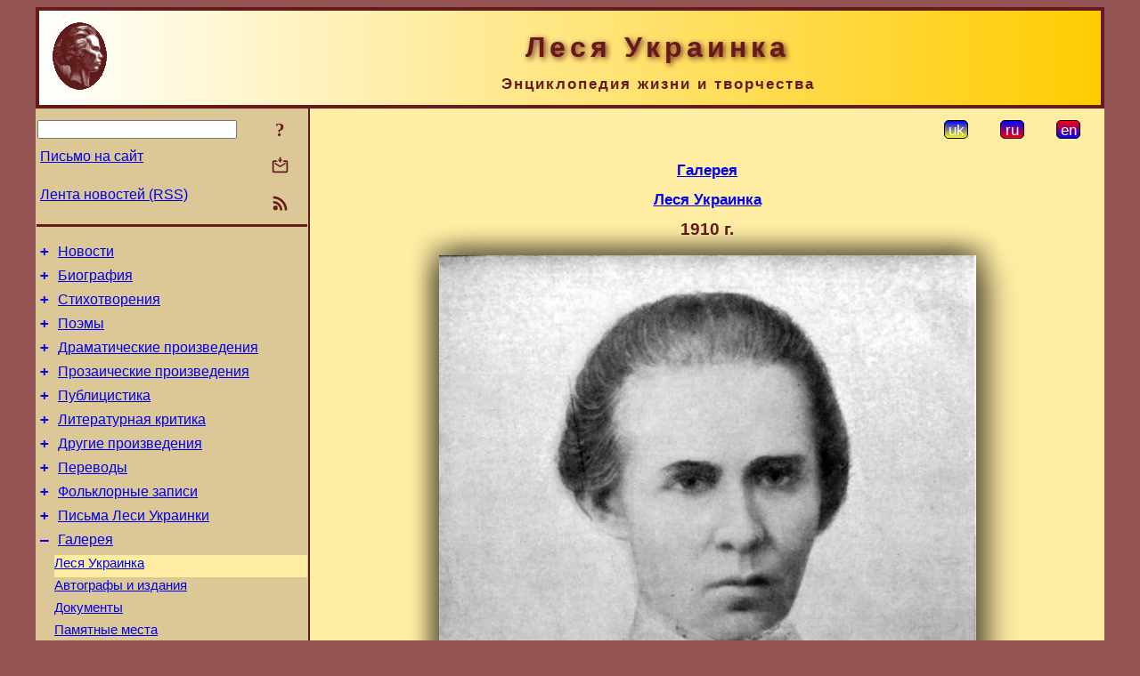

--- FILE ---
content_type: text/html; charset=utf-8
request_url: https://l-ukrainka.name/ru/Gallery/LUkrainka/1910.html
body_size: 6914
content:
<!DOCTYPE html>
<html lang="ru">
<head>
<!-- Global site tag (gtag.js) - Google Analytics -->
<script async src="https://www.googletagmanager.com/gtag/js?id=UA-3035925-5"></script>
<script>
 window.dataLayer = window.dataLayer || [];
 function gtag(){dataLayer.push(arguments);}
 gtag('js', new Date());
 gtag('config', 'UA-3035925-5');
</script>
<script async src="//pagead2.googlesyndication.com/pagead/js/adsbygoogle.js"></script>
<script>
(adsbygoogle = window.adsbygoogle || []).push({
google_ad_client: "pub-3960713518170830",
enable_page_level_ads: true
});
</script>
<meta http-equiv="Content-Type" content="text/html; charset=utf-8" />
<meta name="viewport" content="width=device-width, initial-scale=1">
<meta name="generator" content="Smereka 4.3" />
<meta name="author" content="M.Zharkikh" />
<!-- Begin section WinTitle -->
<title>Фото Леси Украинки 1910 г.</title>
<!-- End section WinTitle -->
<meta name="description" content="Леся Украинка. Фото 1906..1910 гг." />
<link rel="shortcut icon" media="all" href="/files/LUkr/favicon.ico" type="image/x-icon" />
<link rel="icon" media="all" href="/files/LUkr/favicon.ico" type="image/x-icon" />
<!-- Begin section ResponsiveCSS -->
<style>
/* Common Smereka responsive design styles
Inspired with W3.css ver 4.12 */

@media (min-width: 1200px) {
.w3-modal-content {width:800px!important;}
.w3-hide-large {display:none!important;}
#DocContainer {max-width: 1200px!important;}
#LeftCell {width: 308px;}
}

@media (max-width: 1199px) {
#LeftCell {display: none;}
#DocContainer {max-width: 900px!important;}
}
</style>
<!-- End section ResponsiveCSS -->
<link rel="StyleSheet" type="text/css" href="/files/LUkr/site.css" />
<script src="/files/common/jscripts/common.js"></script>
<!-- Begin section AdditionalJS -->
<script src="/files/LUkr/jscripts/lu.js"></script>
<!-- End section AdditionalJS -->
<script>
var LACopyFail = 'Воспользуйтесь локальным меню для копирования';
var LATempText = 'Запрос обрабатывается...';
var LATEMsg = 'Фрагмент текста, в котором Вы заметили ошибку:%n%s%n%nОтправить сообщение редактору сайта?';
var LATENote = 'Выделен слишком длинный текст.%nВыделите не более %s символов.';
var LABmkA = 'Номер строки (абзаца)';
var LABmkB = 'Копировать URL строки (абзаца) в буфер обмена';
var LABmkC = 'Установить закладку на эту строку (абзац)';
var LABmkD = 'К';
var LABmkD2 = 'З';
var LAShareText = 'Поделиться в ';
var LAPublText = 'Опубликовать в ';
var LAAddBmkText = 'Добавить закладку в ';
var LACVMsg = 'Поле «%s» является обязательным';
var DoLoadFunc = null;
var HelperRunOnce = 0;
var FocusId = null;
var CurrentNodeId = 188488;
var CurrentLang = 'ru';
var CurrentMode = '';
var GlobalSearchMode = 'SmerekaSE';
window.google_analytics_uacct = 'UA-3035925-5';

function CopyToClipboard(str) {
//This is NOT work while in separate file, but work when insert in HTML.
	if (window.clipboardData) { // IE
		window.clipboardData.setData('text', str);
	} else { // all except Safari
	// http://jsfiddle.net/jdhenckel/km7prgv4/3
		function listener(e) {
		e.clipboardData.setData("text/html", str);
		e.clipboardData.setData("text/plain", str);
		e.preventDefault();
		}
		document.addEventListener("copy", listener);
		try {
			var Res = document.execCommand('copy');
			if (!Res) { // no way in Safari!
				alert(LACopyFail);
			}
		}
		catch (err) {
			alert(LACopyFail);
		}
		document.removeEventListener("copy", listener);
	}
}; // CopyToClipboard
</script>

<link rel="canonical" href="/ru/Gallery/LUkrainka/1910.html" />
</head>
<body class="DocBody" onload="DoLoad()">
<div id="DocContainer">
<!-- Begin section PreHeader -->
<!-- End section PreHeader -->
<header>
<!-- Begin section PageHeader -->
<table id="InnerDocHdr">
<tr>
<td style="vertical-align: middle; width: 12px" class="w3-hide-large">
<button id="MenuBtn" class="w3-button" title="Открыть левую панель инструментов / навигации" onclick="ToggleLeftPanel(1)">☰</button>
</td>
<td style="vertical-align: middle; padding-left: 5px; padding-right: 5px">
<a href="/ru/"><img src="https://www.l-ukrainka.name/files/LUkr/design/logos.png" alt="Начальная страница" title="Начальная страница" class="w3-image"></a>
</td>
<td>
<!-- Begin section HeaderInfo -->
<p id="SiteTitle" class="DocHeader">
	Леся Украинка
</p>
<p id="SiteSubtitle" class="InternalHeader2">
	Энциклопедия жизни и творчества
</p>
<!-- End section HeaderInfo -->
</td>
</tr>
</table>
<!-- End section PageHeader -->
</header>
<main>
<div id="InfoPanel" class="w3-modal" style="display: none;">
<div id="InfoPanelCnt" class="w3-modal-content">
<p class="BodyRight" onclick="ClosePanel()"><button class="w3-button CloseBtn" style="background-color: transparent!important" title="Esc - закрыть" onclick="ClosePanel()">X</button></p>
<!-- Begin section InfoPanel -->
<div id="MessageForm" style="display: none; min-width: 400px; padding-bottom: 16px;">
<h2 style="margin-top: 0px">
	Письмо на сайт
</h2>
<form name="MailForm" action="" onsubmit="return SendMailMsg();">
<table class="CenteredBlock BTNoIndent">
	<tr>
		<td>
			<label for="SenderName">Ф.И.О.</label> (<span id="SenderName_Place">0/64</span>)
		</td>
		<td>
			<input type="text" id="SenderName" maxlength="32" value="" style="width: 100%" onkeyup="return DoKeyUp(this, 64)" />
		</td>
	</tr>
	<tr>
		<td>
			<label for="Contact">Е-адрес</label> (<span id="Contact_Place">0/64</span>)
		</td>
		<td>
			<input type="text" id="Contact" maxlength="32" value="" style="width: 100%" onkeyup="return DoKeyUp(this, 64)" />
		</td>
	</tr>
	<tr>
	 <td colspan="2">
			<p class="BTNoIndent">
				<label for="MsgText">Сообщение</label> (<span id="MsgText_Place">0/1000</span>)<br>
				<textarea id="MsgText" rows="8" style=" width: 100%" onkeyup="return DoKeyUp(this, 1000)"></textarea>
			</p>
	 </td>
	</tr>
	<tr style="vertical-align: bottom;">
		<td style="text-align: center;" id="NumberSign">
		</td>
		<td>
			<input type="submit" value="Отправить" onclick="return CheckValues({'SenderName' : 'Ф.И.О.', 'Contact' : 'Е-адрес / телефон', 'MsgText' : 'Сообщение', 'Number' : 'Число'})">
			<input type="reset" value="Отменить">
		</td>
	</tr>
</table>
<input type="hidden" id="Referer" name="Referer" value="">
</form>
</div>

<div id="Search" class="CenteredBlock" style="display: none; min-width: 400px; max-width: 600px; padding-bottom: 16px;">
<h2 style="margin-top: 0px">
	Поиск по разделу сайта <b><i>1910&nbsp;г.</i></b>
</h2>
<table class="CenteredBlock">
<tr>
<td>
<input type="text" maxlength="255" value="" id="SearchTerm2" style="width: 240px;" title="[Alt + Shift + F] Введите поисковое выражение + Enter" onkeypress="SearchKeyPress(event, 'SearchTerm2')"/>
</td>
<td>
<div class="w3-button" title="Поиск по разделу" style="cursor: pointer;" onclick="SiteSearchSM('SearchTerm2');"><div class="SearchBtn ToolBtnColor">?</div></div>
</td>
<td class="BTNoIndent">
<a href="#" onclick="ToggleBlock('SearchAddParam')">Настройки…</a>
</td>
</tr>
</table>
<div id="SearchAddParam" style="display: none">
<table class="CenteredBlock SearchAddParam">
<tr style="vertical-align: top">
	<td class="BTNoIndent">
		<input type="checkbox" id="CaseSensitive" /> <label for="CaseSensitive">С учётом регистра</label><br />
		<b>Поля</b>:<br />
		<input type="radio" id="FindAttrFieldAll" name="FindAttrField" value="TitleCode" checked="checked"/> <label for="FindAttrFieldAll">Везде</label><br />
		<input type="radio" id="FindAttrFieldTitle" name="FindAttrField" value="DocTitle" /> <label for="FindAttrFieldTitle">Только в заголовках</label><br />
		<input type="radio" id="FindAttrFieldText" name="FindAttrField" value="HTMLCode" /> <label for="FindAttrFieldText">Только в текстах</label>
	</td>
	<td class="BTNoIndent" style="padding-left: 16px">
		<b>Часть слова</b>:<br />
		<input type="radio" id="FindWordPtany" name="FindWordPt" value="any" checked="checked"/> <label for="FindWordPtany">любая</label><br />
		<input type="radio" id="FindWordPtwhole" name="FindWordPt" value="whole" /> <label for="FindWordPtwhole">целое слово</label><br />
		<input type="radio" id="FindWordPtbegin" name="FindWordPt" value="begin" /> <label for="FindWordPtbegin">начало</label><br />
		<input type="radio" id="FindWordPtend" name="FindWordPt" value="end" /> <label for="FindWordPtend">конец</label>
	</td>
</tr>
</table>
</div>
<div id="SearchOutput">
</div>
<p class="BF BodyCenter">
	Не нашли нужного?
</p>
<p class="BodyCenter">
	1) Измените поисковое выражение и / или дополнительные настройки поиска;
</p>
<p class="BodyCenter">
	2) Ищите в другом разделе сайта;
</p>
<p class="BodyCenter">
	3) Воспользуйтесь поиском Google <b>по всему сайту</b>:
</p>
<table id="GSearch" class="CenteredBlock" style="margin-bottom: 8px">
<tr>
<td>
<input type="text" maxlength="255" value="" id="GSearchTerm" style="width: 140px;" onkeypress="SearchKeyPress(event, 'GSearchTerm', 'GoogleSE')"/>
</td>
<td class="BodyCenter">
<input type="button" title="Поиск Google" value="Go[ogle]" onclick="SiteSearchGoogle('GSearchTerm');" />
</td>
</tr>
</table>
</div>

<div id="InfoPanelStuff" style="display: none">
</div>

<div id="BackLinks" class="CenteredBlock" style="display: none; min-width: 400px; max-width: 600px; padding-bottom: 16px;">
<h2 style="margin-top: 0px">
	Ссылки на страницу сайта <b><i>1910&nbsp;г.</i></b>
</h2>
<div id="BackLinksOutput">
</div>
</div>

<!-- End section InfoPanel -->
</div>
</div>
<div id="LeftPanelFloat" style="display: none" class="w3-hide-large">
</div>
<table class="StuffTable">
<tr>
<td id="LeftCell">
<p class="BodyRight" onclick="ToggleLeftPanel(0)"><button class="w3-button w3-hide-large CloseBtn" style="background-color: transparent!important" title="Esc - закрыть" onclick="ToggleLeftPanel(0)">X</button></p>
<!-- Begin section ToolBlockResponsible -->
<table class="w3-table ToolBlock">
	<tr>
		<td>
			<input type="text" maxlength="255" value="" id="SearchTerm" style="width: 100%" title="[Alt + Shift + F] Введите поисковое выражение" onkeypress="SearchKeyPress(event, 'SearchTerm')"/>
		</td>
		<td style="text-align: right">
			<div class="w3-button" title="Поиск" onclick="SiteSearchSM('SearchTerm');">
<div class="SearchBtn ToolBtnColor">?</div>
			</div>
		</td>
	</tr>
	<tr>
		<td class="Menu0"><a href="#" onclick="MailToEditor()">Письмо на сайт</a></td>
		<td style="text-align: right">
			<div class="w3-button" title="Письмо на сайт" onclick="MailToEditor()">
<svg id="MailIcon" viewBox="0 0 24 24" width="27" height="21">
<polygon class="ToolBtnColor" points="19,8.6 12,13 5,8.6 5,10.6 12,15 19,10.6"></polygon>
<path class="ToolBtnColor" d="M20,6h-3.2l-1.5,2H20v12H4V8h4.7L7.2,6H4C2.9,6,2,6.9,2,8v12c0,1.1,0.9,2,2,2h16c1.1,0,2-0.9,2-2V8C22,6.9,21.1,6,20,6z"></path>
<polygon class="ToolBtnColor" points="9,5 11,5 11,2 13,2 13,5 15,5 12,9"></polygon>
</svg>
			</div>
		</td>
	</tr>
	<tr>
		<td class="Menu0"><a href="/ru/xml/rss.xml">Лента новостей (RSS)</a></td>
		<td style="text-align: right">
			<div class="w3-button" title="Лента новостей (RSS 2.0)"><a href="/ru/xml/rss.xml">
<svg id="RSSicon" viewBox="0 0 8 8" width="27" height="21">
 <circle class="ToolBtnColor" cx="2" cy="6" r="1"></circle>
 <path class="ToolBtnColor" d="m 1,4 a 3,3 0 0 1 3,3 h 1 a 4,4 0 0 0 -4,-4 z"></path>
 <path class="ToolBtnColor" d="m 1,2 a 5,5 0 0 1 5,5 h 1 a 6,6 0 0 0 -6,-6 z"></path>
</svg>
			</a></div>
		</td>
	</tr>

</table>

<!-- End section ToolBlockResponsible -->
<!-- Begin section ToolBlockDivider -->
<!-- End section ToolBlockDivider -->
<aside>
<!-- Begin section SydNal -->
<script async src="https://pagead2.googlesyndication.com/pagead/js/adsbygoogle.js?client=ca-pub-3960713518170830"
 crossorigin="anonymous"></script>
<!-- 300x250, created 6/18/09 -->
<ins class="adsbygoogle"
 style="style="display:inline-block;width:300px;height:250px""
 data-ad-client="ca-pub-3960713518170830"
 data-ad-slot="6772614692"></ins>
<script>
 (adsbygoogle = window.adsbygoogle || []).push({});
</script>
<!-- End section SydNal -->
<!--LinkPlace1-->
</aside>
<nav>
<!-- Begin section Inspector -->
<!-- Inspector begin -->
<div class="TreeDiv">
	<p class="Menu0" style="margin-left: 0px">
		<span class="TreeMarker"><a href="/ru/News.html" class="TreeMarkerLink">+</a>&nbsp;</span><a href="/ru/News.html">Новости</a>
	</p>
	<p class="Menu0" style="margin-left: 0px">
		<span class="TreeMarker"><a href="/ru/Biography.html" class="TreeMarkerLink">+</a>&nbsp;</span><a href="/ru/Biography.html">Биография</a>
	</p>
	<p class="Menu0" style="margin-left: 0px">
		<span class="TreeMarker"><a href="/ru/Verses.html" class="TreeMarkerLink">+</a>&nbsp;</span><a href="/ru/Verses.html">Стихотворения</a>
	</p>
	<p class="Menu0" style="margin-left: 0px">
		<span class="TreeMarker"><a href="/ru/Poems.html" class="TreeMarkerLink">+</a>&nbsp;</span><a href="/ru/Poems.html">Поэмы</a>
	</p>
	<p class="Menu0" style="margin-left: 0px">
		<span class="TreeMarker"><a href="/ru/Dramas.html" class="TreeMarkerLink">+</a>&nbsp;</span><a href="/ru/Dramas.html">Драматические произведения</a>
	</p>
	<p class="Menu0" style="margin-left: 0px">
		<span class="TreeMarker"><a href="/ru/Prose.html" class="TreeMarkerLink">+</a>&nbsp;</span><a href="/ru/Prose.html">Прозаические произведения</a>
	</p>
	<p class="Menu0" style="margin-left: 0px">
		<span class="TreeMarker"><a href="/ru/Publicistics.html" class="TreeMarkerLink">+</a>&nbsp;</span><a href="/ru/Publicistics.html">Публицистика</a>
	</p>
	<p class="Menu0" style="margin-left: 0px">
		<span class="TreeMarker"><a href="/ru/Criticism.html" class="TreeMarkerLink">+</a>&nbsp;</span><a href="/ru/Criticism.html">Литературная критика</a>
	</p>
	<p class="Menu0" style="margin-left: 0px">
		<span class="TreeMarker"><a href="/ru/Miscel.html" class="TreeMarkerLink">+</a>&nbsp;</span><a href="/ru/Miscel.html">Другие произведения</a>
	</p>
	<p class="Menu0" style="margin-left: 0px">
		<span class="TreeMarker"><a href="/ru/Transl.html" class="TreeMarkerLink">+</a>&nbsp;</span><a href="/ru/Transl.html">Переводы</a>
	</p>
	<p class="Menu0" style="margin-left: 0px">
		<span class="TreeMarker"><a href="/ru/Folklore.html" class="TreeMarkerLink">+</a>&nbsp;</span><a href="/ru/Folklore.html">Фольклорные записи</a>
	</p>
	<p class="Menu0" style="margin-left: 0px">
		<span class="TreeMarker"><a href="/ru/Corresp.html" class="TreeMarkerLink">+</a>&nbsp;</span><a href="/ru/Corresp.html">Письма Леси Украинки</a>
	</p>
	<p class="Menu0" style="margin-left: 0px">
		<span class="TreeMarker"><a href="/ru/Gallery.html" class="TreeMarkerLink">–</a>&nbsp;</span><a href="/ru/Gallery.html">Галерея</a>
	</p>
	<p class="Menu1Sel" style="margin-left: 20px">
		<span class="TreeMarker"></span><a href="/ru/Gallery/LUkrainka.html">Леся Украинка</a>
	</p>
	<p class="Menu1" style="margin-left: 20px">
		<span class="TreeMarker"></span><a href="/ru/Gallery/Works.html">Автографы и издания</a>
	</p>
	<p class="Menu1" style="margin-left: 20px">
		<span class="TreeMarker"></span><a href="/ru/Gallery/Docs.html">Документы</a>
	</p>
	<p class="Menu1" style="margin-left: 20px">
		<span class="TreeMarker"></span><a href="/ru/Gallery/MemPlaces.html">Памятные места</a>
	</p>
	<p class="Menu1" style="margin-left: 20px">
		<span class="TreeMarker"></span><a href="/ru/Gallery/Monuments.html">Памятники</a>
	</p>
	<p class="Menu1" style="margin-left: 20px">
		<span class="TreeMarker"></span><a href="/ru/Gallery/Iconography.html">Иконография</a>
	</p>
	<p class="Menu1" style="margin-left: 20px">
		<span class="TreeMarker"></span><a href="/ru/Gallery/Ills.html">Иллюстрации</a>
	</p>
	<p class="Menu0" style="margin-left: 0px">
		<span class="TreeMarker"><a href="/ru/Studies.html" class="TreeMarkerLink">+</a>&nbsp;</span><a href="/ru/Studies.html">Исследования</a>
	</p>
	<p class="Menu0" style="margin-left: 0px">
		<span class="TreeMarker"></span><a href="/ru/Guide.html">Справочник</a>
	</p>
	<p class="Menu0" style="margin-left: 0px">
		<span class="TreeMarker"></span><a href="/ru/ForPupils.html">Школьникам</a>
	</p>
</div>
<!-- Inspector end -->

<!-- End section Inspector -->
</nav>
<aside>
<!--LinkPlace0-->
</aside>
</td>
<td id="StuffCell">
<!-- Begin section StuffCell -->
<!-- Begin section TrackBar -->
<nav>
<table class="TrackBar w3-table">
	<tr>
		<td style="text-align: left; margin-left: 1em;">
			<!-- StdEditorBar start -->


<!-- StdEditorBar end -->
		</td>
		<td style="text-align: right; vertical-align: middle; margin-right: 1em; white-space:nowrap;">
			<script>
var FPBStyle = 'inline-block';
</script>
<div class="w3-button" style="display: inline-block;"><a href="/uk/Gallery/LUkrainka/1910.html"><div id="ukLangVer" class="LangVerBtn" title="укр.">uk</div></a></div>
 <div class="w3-button" style="display: inline-block; cursor: default;"><div id="ruLangVer" class="LangVerBtn" title="рус.">ru</div></div>
 <div class="w3-button" style="display: inline-block;"><a href="/en/Gallery/LUkrainka/1910.html"><div id="enLangVer" class="LangVerBtn" title="англ.">en</div></a></div>
 <div id="FPanelBtn" class="w3-button ToolBtnColor" style="display: none; cursor: pointer" title="Плавающая панель" onclick="DisplayFloatPanel()"><div class="SearchBtn" >&#9788;</div></div>

		</td>
	</tr>
</table>
</nav>
<!-- End section TrackBar -->
<nav>
<h2>
	<a href="/ru/Gallery.html">Галерея</a>
</h2>
<h2>
	<a href="/ru/Gallery/LUkrainka.html">Леся Украинка</a>
</h2>

</nav>
<article>
<header>
<!-- Begin section DocTitle -->
<h1>
	1910&nbsp;г.
</h1>
<!-- End section DocTitle -->
</header>
<!-- Begin section Author -->

<!-- End section Author -->
<!-- Begin section MainContent -->
<!-- Begin section MainImage -->
<p class="BodyCenter">
<img src="https://www.l-ukrainka.name/files/LUkr/persons/U/1954LUDosl1-005.jpg" alt="Фото Леси Украинки 1910 г." title="Фото Леси Украинки 1910 г." class="w3-image ImgShadow">
</p>
<!-- End section MainImage -->
<div class="CenteredBlock" style="max-width: 600px">
<p class="Caption">
	Леся Украинка. Фото 1906..1910 гг.
</p>
<p class="BF">
	<span class="NoteMZ">Печатается по изданию</span>: Леся Украинка: публицистика, письма, статьи, исследования. – К.: изд. АН УССР, 1954 г., т. 1, с. 4.
</p>

</div>

<!-- End section MainContent -->
</article>
<nav>
<!-- Begin section Navigation -->
<hr class="NavigDivider">
<p class="BodyCenter">
<a href="/ru/Gallery/LUkrainka/1910b.html" title="С Дмитрием Яворницким, 1910&nbsp;г.">Предыдущее изображение</a> | <a href="/ru/Gallery/LUkrainka.html" title="Леся Украинка">Выше</a> | <a href="/ru/Gallery/LUkrainka/1911.html" title="В доме, 1911&nbsp;г.">Следующее изображение</a>
</p>
<!-- End section Navigation -->
</nav>
<!-- End section StuffCell -->
</td>
</tr>
</table>
</main>
<footer>
<!-- Begin section PageFooter -->
<div id="InnerDocFtr">
<hr class="GenDivider" id="FtrDivider">
<h3 id="HelperHdr">Понравилась страница? <a href="#HelperHdr" onclick="ToggleHelperBlock()">Помогите</a> развитию нашего сайта!</h3>
<div id="Helper" style="display: none">
<table class="w3-table">
	<tr style="vertical-align: top">
		<td style="width: 50%">
			<h3>
				Разместите ссылку на эту страницу<br> на своем сайте / блоге / etc.
			</h3>
			<table class="w3-table">
				<tr>
					<td style="width: 50%" class="BodyCenter">
						Код для вставки
					</td>
					<td class="BodyCenter">
						Будет выглядеть
					</td>
				</tr>
				<tr>
					<td>
						<textarea id="LinkText" style="width: 100%" readonly="readonly" rows="5"><i>Леся Українка</i> – <a href="/ru/Gallery/LUkrainka/1910.html">Фото Леси Украинки 1910 г.</a></textarea>
					</td>
					<td style="padding-left: 4px; text-align: left" class="BTNoIndent">
						<i>Леся Українка</i> – <a href="/ru/Gallery/LUkrainka/1910.html">Фото Леси Украинки 1910 г.</a>
					</td>
				</tr>
				<tr>
					<td>
					</td>
					<td>
					</td>
				</tr>
			</table>
			<p class="BodyCenter">
				<a href="#HelperHdr" onclick="CopyLink(); return false;">Скопируйте</a> код из поля «Код для вставки» и вставьте его на своей странице. Модифицируйте его по своим потребностям.
			</p>
		</td>
		<td>
			<h3>
				Рекомендуйте эту страницу своим друзьям<br>через социальные сети
			</h3>
			<div class="share42init"></div>
		</td>
	</tr>
</table>
<hr class="GenDivider" />
</div>

<table class="w3-table">
	<tr>
		<td style="vertical-align: middle; padding-left: 5px; padding-right: 5px">
		 	<a href="/ru/"><img src="https://www.l-ukrainka.name/files/LUkr/design/logos.png" alt="Начальная страница" title="Начальная страница" class="w3-image"></a>
		</td>
		<td style="max-width: 400px">
<!-- Begin section FooterInfo -->
			<p class="BTNoIndent">
© 2006 – 2025 Н.И.Жарких (идея, технология, комментарии), авторы статей
			</p>
			<p class="BTNoIndent">
Перепечатка статей с сайта приветствуется при условии<br>ссылки (гиперссылки) на этот сайт
			</p>
			<p class="ToolLabel">
Сайт живет на <a href="https://www.m-zharkikh.name/ru/Smereka.html" target="_blank">Смереке</a>
			</p>
<!-- End section FooterInfo -->
		</td>
		<td style="text-align: right; vertical-align: middle; padding-right: 4px;">
<!-- Begin section PageInfo -->
			<p class="ToolLabelRight">
				Число загрузок : 3 821
			</p>
			<p class="ToolLabelRight">
				Модифицировано : <time datetime="2020-08-15 08:20:25">15.08.2020</time>
			</p>
<!-- End section PageInfo -->
			<p class="ToolLabelRight">
				Если вы заметили ошибку набора<br>на этой странице, выделите<br>её мышкой и нажмите <span class="Attention">Ctrl+Enter</span>.
			</p>
		</td>
	</tr>
</table>
</div>
<!-- End section PageFooter -->
</footer>
<!-- Begin section PostFooter -->
<aside>

</aside>
<!-- End section PostFooter -->
</div>
</body>
</html>


--- FILE ---
content_type: text/html; charset=utf-8
request_url: https://www.google.com/recaptcha/api2/aframe
body_size: 268
content:
<!DOCTYPE HTML><html><head><meta http-equiv="content-type" content="text/html; charset=UTF-8"></head><body><script nonce="xl1z4ltBUAv5qFrCC3J5Mg">/** Anti-fraud and anti-abuse applications only. See google.com/recaptcha */ try{var clients={'sodar':'https://pagead2.googlesyndication.com/pagead/sodar?'};window.addEventListener("message",function(a){try{if(a.source===window.parent){var b=JSON.parse(a.data);var c=clients[b['id']];if(c){var d=document.createElement('img');d.src=c+b['params']+'&rc='+(localStorage.getItem("rc::a")?sessionStorage.getItem("rc::b"):"");window.document.body.appendChild(d);sessionStorage.setItem("rc::e",parseInt(sessionStorage.getItem("rc::e")||0)+1);localStorage.setItem("rc::h",'1768986804527');}}}catch(b){}});window.parent.postMessage("_grecaptcha_ready", "*");}catch(b){}</script></body></html>